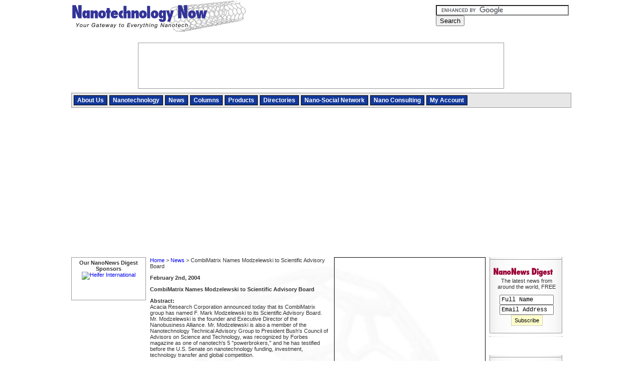

--- FILE ---
content_type: text/html; charset=ISO-8859-1
request_url: https://www.nanotech-now.com/news.cgi?story_id=02901
body_size: 19989
content:

<!DOCTYPE html>
<html xmlns="http://www.w3.org/1999/xhtml" xml:lang="en" lang="en">
<head><title>Nanotechnology Now - News Story: CombiMatrix Names Modzelewski to Scientific Advisory Board</title>
<meta name="viewport" content="width=device-width, initial-scale=1.0, minimum-scale=1.0">
<script language="JavaScript" src="/includes/javascript.js?rand=1"></script>
<link rel="stylesheet" type="text/css" href="/includes/styles.css?v=2" title="style">
<meta property="og:url" content="http://www.nanotech-now.com/news.cgi?story_id=02901"/><meta property="og:type" content="article"/><meta property="og:title" content="Nanotechnology Now - News Story: CombiMatrix Names Modzelewski to Scientific Advisory Board"/>
</head>
<body bgcolor=white leftmargin="0" topmargin="0" marginwidth="0" marginheight="0" onload="setBase('');preloadImages();">
<!-- Google tag (gtag.js) -->
<script async src="https://www.googletagmanager.com/gtag/js?id=G-FGB2LWBDB7"></script>
<script>
  window.dataLayer = window.dataLayer || [];
  function gtag(){dataLayer.push(arguments);}
  gtag('js', new Date());

  gtag('config', 'G-FGB2LWBDB7');
</script>

<!-- START HEADER --> 
<a name="top"></a>

<div id="responsiveMenu"></div>


<div id="wrapper">
  
  <div id="topBar">
    <h1 id="logo"><a href="/">Nanotechnology Now</a></h1>
    <div id="searchAndSocial">
    <div>
  <form action="/search-results.htm" id="cse-search-box" style="margin:0;">
    <div>
      <input type="hidden" name="cx" value="partner-pub-9070016515048526:2053801721" />
      <input type="hidden" name="cof" value="FORID:10" />
      <input type="hidden" name="ie" value="ISO-8859-1" />
      <input type="text" name="q" size="31" style="width:190px;border:1px solid #666666;" />
      <input type="submit" name="sa" value="Search" />
    </div>
  </form>
  <script type="text/javascript" src="https://www.google.com/coop/cse/brand?form=cse-search-box&amp;lang=en"></script>
</div>

    <div style="padding-top:8px;">
  <div style="width:260px;text-align:left;">
   <iframe src="https://www.facebook.com/plugins/like.php?href=http%3A%2F%2Fwww.facebook.com%2Fpages%2FNanotechnology-Now%2F114917998586796&amp;layout=button_count&amp;show_faces=true&amp;width=260&amp;action=like&amp;colorscheme=light&amp;height=21" scrolling="no" frameborder="0" style="float:left;border:none; overflow:hidden; width:120px; height:21px;" allowTransparency="true"></iframe>
  </div>
</div>
    </div>
  </div>
  
  <div id="topAd">
    <script type="text/javascript">
     bannerRotation("google");
    </script>
  </div>
  
	<div id="mainMenuWrapper">

  <link rel="SHORTCUT ICON" href="/favicon.ico">
	<ul id="mainMenu">
	  <li onMouseOver="overMenu(this);" onMouseOut="offMenu(this);"><a href="http://www.nanotech-now.com/about_us.htm">About Us</a>
      <ul>
        <li><a href="http://www.nanotech-now.com/advertise.htm">Advertising</a></li>
        <li><a href="http://www.nanotech-now.com/mission.htm">Our Mission</a></li>
        <li><a href="http://www.nanotech-now.com/team.htm">Our Team</a></li>
        <li><a href="http://www.nanotech-now.com/comments.htm">Comments</a></li>
        <li><a href="http://www.nanotech-now.com/friends.htm">Friends</a></li>
        <li><a href="http://www.nanotech-now.com/contact.htm">Contact</a></li>
      </ul>
    </li>
    <li><a href="http://www.nanotech-now.com/nano_intro.htm">Nanotechnology</a>
    <li onMouseOver="overMenu(this);" onMouseOut="offMenu(this);"><a href="http://www.nanotech-now.com/news.htm">News</a>
      <ul>
        <li><a href="http://www.nanotech-now.com/current-months-news.htm">Current News</a></li>
        <li><a href="http://www.nanotech-now.com/current-months-press.htm">Press Releases</a></li>
        <li><a href="http://www.nanotech-now.com/submit-press.cgi">Submit Press</a></li>
        <li><a href="http://www.nanotech-now.com/Press_Kit/">Press kit</a></li>
        <li><a href="http://www.nanotech-now.com/interviews.htm">Interviews</a></li>
      </ul>
    </li>
    <li><a href="http://www.nanotech-now.com/columns/">Columns</a>
    <li onMouseOver="overMenu(this);" onMouseOut="offMenu(this);"><a href="http://www.nanotech-now.com/products.htm">Products</a>
      <ul>
        <li><a href="http://www.nanotech-now.com/products/">Our Products</a></li>
        <li><a href="http://www.nanotech-now.com/nanotechnology-books.htm">Books</a></li>
        <li><a href="http://www.nanotech-now.com/featured_books/">Featured Books</a></li>
      </ul>
    </li>
    <li onMouseOver="overMenu(this);" onMouseOut="offMenu(this);"><a href="http://www.nanotech-now.com/directories.htm">Directories</a>
      <ul>
        <li><a href="http://www.nanotech-now.com/directory/">Companies/Academic</a></li>
       <!-- <li><a href="http://www.nanotech-now.com/events-2018.htm">Events</a></li>-->
        <li><a href="http://www.nanotech-now.com/nanotechnology-glossary-N.htm">Glossary</a></li>
        <li><a href="http://www.nanotech-now.com/best_of.htm">Best Of</a></li>
      </ul>
    </li>
    
    <li><a href="http://www.nanopaprika.eu/">Nano-Social Network</a></li>
    <li><a href="http://www.nanotech-now.com/NanoStrategies.htm">Nano Consulting</a></li>
    <li><a href="http://www.nanotech-now.com/accounts/">My Account</a></li>
	</ul>
	<div style='clear:both;font-size:0px;'></div>

</div>	


<div id="leftColumn">

<!-- begin left column -->

<div align="center">

<b>Our NanoNews Digest Sponsors</b>
  <script type="text/javascript">banner(285);</script>
<br>


<a href=/banners/track.pl?banner_id=81><img src="/banners/serve.pl?banner_id=81" border=0 width="90" height="57" alt="Heifer International"></a>

<BR><BR>
  <script type="text/javascript">banner(287);</script>
<br><BR>
</div>

<!-- end left column -->

</div>

<div id="centerColumnWrapper">

<div id="centerColumn">

<div id="homeMiddleRightAd" class="ad">
<script type="text/javascript">
bannerRotation("googlesquare");
</script>
</div>

<!-- END HEADER --> 
<p><a href="/">Home</a> &gt; <a href="current-months-news.htm">News</a> &gt; CombiMatrix Names Modzelewski to Scientific Advisory Board</p><p><p style='text-align:justify;'>
<b> February 2nd, 2004 </b>
<p>
<b>CombiMatrix Names Modzelewski to Scientific Advisory Board</b><p><b>Abstract:</b><br>
Acacia Research Corporation announced today that its CombiMatrix group has named F. Mark Modzelewski to its Scientific Advisory Board. Mr. Modzelewski is the founder and Executive Director of the Nanobusiness Alliance. Mr. Modzelewski is also a member of the Nanotechnology Technical Advisory Group to President Bush's Council of Advisors on Science and Technology, was recognized by Forbes magazine as one of nanotech's 5 "powerbrokers," and he has testified before the U.S. Senate on nanotechnology funding, investment, technology transfer and global competition.
<p><b>Source:</b><br><font color=red>Businesswire </font><BR>

  <p class="bookmarking"><b>Bookmark:</b><br> 
  <a href="http://del.icio.us/post?url=http%3A%2F%2Fwww%2Enanotech%2Dnow%2Ecom%2Fnews%2Ecgi%3Fstory_id%3D02901&title=CombiMatrix%20Names%20Modzelewski%20to%20Scientific%20Advisory%20Board" title="Bookmark this post on del.icio.us." rel="nofollow"><img src="/images/bookmarking/delicious.gif" alt="Delicious"></a>
  <a href="http://digg.com/submit?phase=2&url=http%3A%2F%2Fwww%2Enanotech%2Dnow%2Ecom%2Fnews%2Ecgi%3Fstory_id%3D02901&title=CombiMatrix%20Names%20Modzelewski%20to%20Scientific%20Advisory%20Board" title="Digg this post on digg.com." rel="nofollow"><img src="/images/bookmarking/digg.gif" alt="Digg"></a>
  <a href="http://www.newsvine.com/_tools/seed&save?u=http%3A%2F%2Fwww%2Enanotech%2Dnow%2Ecom%2Fnews%2Ecgi%3Fstory_id%3D02901&h=CombiMatrix%20Names%20Modzelewski%20to%20Scientific%20Advisory%20Board" title="Submit this post to newsvine.com." rel="nofollow"><img src="/images/bookmarking/newsvine.gif" alt="Newsvine"></a>
  <a href="http://www.google.com/bookmarks/mark?op=add&bkmk=http%3A%2F%2Fwww%2Enanotech%2Dnow%2Ecom%2Fnews%2Ecgi%3Fstory_id%3D02901&title=CombiMatrix%20Names%20Modzelewski%20to%20Scientific%20Advisory%20Board" title="Bookmark this post on Google." rel="nofollow"><img src="/images/bookmarking/google.gif" alt="Google"></a>
  <a href="http://myweb2.search.yahoo.com/myresults/bookmarklet?u=http%3A%2F%2Fwww%2Enanotech%2Dnow%2Ecom%2Fnews%2Ecgi%3Fstory_id%3D02901&t=CombiMatrix%20Names%20Modzelewski%20to%20Scientific%20Advisory%20Board" title="Bookmark this post on Yahoo." rel="nofollow"><img src="/images/bookmarking/yahoo.gif" alt="Yahoo"></a>
  <a href="http://reddit.com/submit?url=http%3A%2F%2Fwww%2Enanotech%2Dnow%2Ecom%2Fnews%2Ecgi%3Fstory_id%3D02901&title=CombiMatrix%20Names%20Modzelewski%20to%20Scientific%20Advisory%20Board" title="Submit this post to reddit.com." rel="nofollow"><img src="/images/bookmarking/reddit.gif" alt="Reddit"></a>
  <a href="http://ma.gnolia.com/bookmarklet/add?url=http%3A%2F%2Fwww%2Enanotech%2Dnow%2Ecom%2Fnews%2Ecgi%3Fstory_id%3D02901&title=CombiMatrix%20Names%20Modzelewski%20to%20Scientific%20Advisory%20Board" title="Submit this post to ma.gnolia.com." rel="nofollow"><img src="/images/bookmarking/magnoliacom.gif" alt="Magnoliacom"></a>
  <a href="http://www.furl.net/storeIt.jsp?u=http%3A%2F%2Fwww%2Enanotech%2Dnow%2Ecom%2Fnews%2Ecgi%3Fstory_id%3D02901&t=CombiMatrix%20Names%20Modzelewski%20to%20Scientific%20Advisory%20Board" title="Submit this post to furl.net." rel="nofollow"><img src="/images/bookmarking/furl.gif" alt="Furl"></a>
  <a href="http://www.facebook.com/sharer.php?u=http%3A%2F%2Fwww%2Enanotech%2Dnow%2Ecom%2Fnews%2Ecgi%3Fstory_id%3D02901&t=CombiMatrix%20Names%20Modzelewski%20to%20Scientific%20Advisory%20Board" title="Share on Facebook." rel="nofollow"><img src="/images/bookmarking/facebook.gif" alt="Facebook"></a>
  </p>
<p>
<center>
<script type="text/javascript"><!--
google_ad_client = "pub-9070016515048526";
/* News/Press Below Story */
google_ad_slot = "4419992068";
google_ad_width = 468;
google_ad_height = 60;
//-->
</script>
<script type="text/javascript"
src="http://pagead2.googlesyndication.com/pagead/show_ads.js">
</script>
</center>

<div style="padding:30px 24px 0px 24px;">
<script type="text/javascript">
    (function() {
        var params =
        {
            id: "52a8c90a-6fc9-421e-b0ee-b12bbf9d3f3c",
            d:  "bmFub3RlY2gtbm93LmNvbQ==",
            wid: "6143"
        };

        var qs="";for(var key in params){qs+=key+"="+params[key]+"&"}qs=qs.substring(0,qs.length-1);
        document.write('<script type="text/javascript" src="http://api.content.ad/Scripts/widget2.js?' + qs + '"><'+'/script>');
    })();
</script>
</div><p><table border=0 cellpadding=0 cellspacing=0 width=100%><tr><td style='border:1px solid #cccccc;background-color:#f0f0f0;padding: 2px 4px 4px 4px;'><b>Related News Press</b></td></tr></table></p>
<p><b>Appointments/Promotions/New hires/Resignations/Deaths</b>
<p class="MsoNormal" style="TEXT-ALIGN: justify"><img name=ni56828 src="/images/silver_ball.gif" width="10" height="10" alt="">
    <a class=links href="news.cgi?story_id=56828" onClick="return newsRead('56828');">The National Space Society Mourns the Passing of Robert Krone, Founder of the Kepler Space Institute: Krone's Visionary and Humanistic Approach to the Study of Space Communities and Settlement Was Unique</a> September 22nd, 2021</p>
<p class="MsoNormal" style="TEXT-ALIGN: justify"><img name=ni56812 src="/images/silver_ball.gif" width="10" height="10" alt="">
    <a class=links href="news.cgi?story_id=56812" onClick="return newsRead('56812');">Leibniz Prize winner Professor Dr. Oliver G. Schmidt moves to Chemnitz University of Technology: President Professor Dr. Gerd Strohmeier refers to an 'absolute top transfer'</a> September 10th, 2021</p>
<p class="MsoNormal" style="TEXT-ALIGN: justify"><img name=ni56654 src="/images/silver_ball.gif" width="10" height="10" alt="">
    <a class=links href="news.cgi?story_id=56654" onClick="return newsRead('56654');">JEOL USA Welcomes New Managing Director, Hidetaka Sawada</a> April 19th, 2021</p>
<p class="MsoNormal" style="TEXT-ALIGN: justify"><img name=ni56458 src="/images/silver_ball.gif" width="10" height="10" alt="">
    <a class=links href="news.cgi?story_id=56458" onClick="return newsRead('56458');">The National Space Society Remembers Ben Bova : NSS Mourns the Loss of a Visionary NSS Leader</a> December 2nd, 2020</p>


    <script language=javascript>
    <!--
    newsUpdateI();
    //-->
    </script>



<!-- START FOOTER --> 

</div>
</div>

<div id="rightColumn">
		
		<div id="rightColumnTop">
		
<table border="0" cellpadding="0" cellspacing="0" width="151" background="/layout/right_menu_back.gif">
	<tr>
		<td colspan="3">
			<img src="/layout/right_menu_top.gif" width="151" height="6" alt=""></td>
	</tr>
	<tr>
		<td height="6" colspan="3"></td>
	</tr>
	<tr>
		<td colspan="3">
			<a href="/products/newsdigest/"><img src="/layout/nanonewsdigest.gif" width="151" height="21" alt="NanoNews-Digest" border="0"></a></td>
	</tr>
	<tr>
		<td width="12" nowrap></td>
		<td>
			The latest news from around the world, FREE 
<!-- <BR>&nbsp;&nbsp;Sponsor: <BR>&nbsp;&nbsp;<a href=/banners/track.pl?banner_id=83><img src="http://www.nanotech-now.com/banners/serve.pl?banner_id=83" border="0" width="125" height="17" alt="Technology Review"></a> -->
			<form name="ndQuickSub" method="post" action="/products/newsdigest/" style="margin:10px 0px 0px 0px;">
		    <input type="hidden" name="newaccount" value="true"> <input type="hidden" name="subscribe" value="1"> 
			<input type="text" name="fullname" size="20" style='width:100px;' value="Full Name" class="formtext" onfocus="if(this.value=='Full Name') this.value='';" onblur="if(this.value=='')this.value='Full Name';"> 
			<br>
			<input type="text" name="email" size="20" style='width:100px;' value="Email Address" class="formtext" onfocus="if(this.value=='Email Address') this.value='';" onblur="if(this.value=='')this.value='Email Address';"> <input type="submit" class="button" value="Subscribe"> 
			</form></td>
		<td width="4" nowrap></td>
	</tr>
	<tr>
		<td height="10" colspan="3"></td>
	</tr>
	<tr>
		<td colspan="3">
			<img src="/layout/right_menu_bottom.gif" width="151" height="10" alt=""></td>
	</tr>
</table>
<!--
<script type="text/javascript">banner(280);</script>
<br>
-->

 <script type="text/javascript">banner(288);</script>
<br>


 <script type="text/javascript">banner(277);</script>
<br>



<div style="padding-left:6px;">
  <script type="text/javascript">
   bannerRotation("googlesky");
  </script>

</div>

<br>

<table border="0" cellpadding="0" cellspacing="0" width="151" background="/layout/right_menu_back.gif">
	<tr>
		<td colspan="3">
			<img src="/layout/right_menu_top.gif" width="151" height="6" alt=""></td>
	</tr>
	<tr>
		<td height="6" colspan="3"></td>
	</tr>
	<tr>
		<td colspan="3">
			<b style='font-size: 13px;'>&nbsp;&nbsp;Premium Products</b></td>
	</tr>
	<tr>
		<td height="8" colspan="3"></td>
	</tr>
	<tr>
		<td colspan="3">
			<a href="/products/nanonewscustom/"><img src="/layout/nanonewscustom.gif" width="151" height="21" alt="NanoNews-Custom" border="0"></a></td>
	</tr>
	<tr>
		<td width="12" nowrap></td>
		<td width="135">
			Only the news you want to read! 
			<br>
			&nbsp;<a href="/products/nanonewscustom/" class="button">Learn More</a></td>
		<td width="4" nowrap></td>
	</tr>
	<tr>
		<td height="12" colspan="3"></td>
	</tr>
	<!--
	<tr>
		<td colspan="3">
			<a href="/products/nanotechtransfer/"><img src="/layout/nanotechtransfer.gif" width="151" height="21" alt="NanoTech-Transfer" border="0"></a></td>
	</tr>
	<tr>
		<td width="12" nowrap></td>
		<td width="135">
			University Technology Transfer & Patents 
			<br>
			&nbsp;<a href="/products/nanotechtransfer/" class="button">Learn More</a></td>
		<td width="4" nowrap></td>
	</tr>
	-->
	<tr>
		<td height="12" colspan="3"></td>
	</tr>
	<tr>
		<td colspan="3">
			<a href="/NanoStrategies.htm"><img src="/layout/nanostrategies.gif" width="151" height="21" alt="NanoStrategies" border="0"></a></td>
	</tr>
	<tr>
		<td width="12" nowrap></td>
		<td width="135">
			Full-service, expert consulting 
			<br>
			&nbsp;<a href="/NanoStrategies.htm" class="button">Learn More</a></td>
		<td width="4" nowrap></td>
	</tr>
	<tr>
		<td height="10" colspan="3"></td>
	</tr>
	<tr>
		<td colspan="3">
			<img src="/layout/right_menu_bottom.gif" width="151" height="10" alt=""></td>
	</tr>
</table>


  <script type="text/javascript">banner(260);</script>
<br>

<script type="text/javascript">banner(214);</script>

<br><br>

<script type="text/javascript">banner(148);</script>

<br><br>
<script type="text/javascript">banner(153);</script>

<br><br>


</div>

<div id="rightColumnBottom">

			<!-- start right column -->
<BR><BR>
<a href="http://www.researchandmarkets.com/affcontent/?tt=3721_142076_69066_&amp;r=" target="_blank"><img src="http://ti.tradetracker.net/?c=3721&amp;m=142076&amp;a=69066&amp;r=&amp;t=html" width="120" height="60" border="0" alt="" /></a>
<BR><BR>

<a href=/banners/track.pl?banner_id=97><img src="http://www.nanotech-now.com/banners/serve.pl?banner_id=97" border="0" width="71" height="108" alt="ASP"><BR>Nanotechnology Now Featured Books</a>
<BR><BR>

<script type="text/javascript">
banner(221);
</script>

<BR><BR>
<a href=/banners/track.pl?banner_id=137><img src="http://www.nanotech-now.com/banners/serve.pl?banner_id=137" border="0" width="125" height="88" alt="NNN"><BR></a>

<BR>
<a href=/banners/track.pl?banner_id=119><img src="http://www.nanotech-now.com/banners/serve.pl?banner_id=119" border="0" width="125" height="125" alt="The Hunger Project"></a>

<BR><BR>

<a href="http://www.bn.com?lkid=J15020363&pubid=K118330&byo=1"><img src="http://clickserve.cc-dt.com/link/banner?lid=41000000015020363&pubid=K118330&byo=1" border=0 alt=""></a>
<BR><BR>
<script type="text/javascript">
banner(107);
</script>
<BR><BR>
<BR><BR>

</div>

<div style="margin-left:8px;padding-top:4px;width:160px;height:600px;">
<script async src="//pagead2.googlesyndication.com/pagead/js/adsbygoogle.js"></script>
<!-- All Pages Right Bottom (Responsive) -->
<ins class="adsbygoogle"
     style="display:block"
     data-ad-client="ca-pub-9070016515048526"
     data-ad-slot="2120975329"
     data-ad-format="auto"></ins>
<script>
(adsbygoogle = window.adsbygoogle || []).push({});
</script>
</div>

<!-- end right column -->

</div>


<div id="footer">
  
  <div style="float:left;">
    &copy; <a href="/copyright.htm" class="footerlink">Copyright</a> 1999-2023 7th Wave, Inc. All Rights Reserved
  </div>
  
  <div style="float:right;">
    <a href="/privacy.htm" class="footerlink">PRIVACY POLICY</a> :: <a href="/contact.htm" class="footerlink">CONTACT US</a> :: <a href="/Statistics.htm" class="footerlink">STATS</a> :: <a href="/site-map.htm" class="footerlink">SITE MAP</a> :: <a href="/advertise.htm" class="footerlink"><b>ADVERTISE</b></a> &nbsp;&nbsp;
  </div>

</div>


</div>

<div id="contentad144262"></div>
<script type="text/javascript">
    (function(d) {
        var params =
        {
            id: "4b41a911-86da-4b19-a429-85c66f8945a3",
            d:  "bmFub3RlY2gtbm93LmNvbQ==",
            wid: "144262",
            exitPop: true,
            cb: (new Date()).getTime()
        };

        var qs=[];
        for(var key in params) qs.push(key+'='+encodeURIComponent(params[key]));
        var s = d.createElement('script');s.type='text/javascript';s.async=true;
        var p = 'https:' == document.location.protocol ? 'https' : 'http';
        s.src = p + "://api.content.ad/Scripts/widget2.aspx?" + qs.join('&');
        d.getElementById("contentad144262").appendChild(s);
    })(document);
</script>
              
              
<br>
<br>
<script language=javascript>
<!--
trackSource();
//-->
</script>
<script src="https://www.google-analytics.com/urchin.js" type="text/javascript">
</script>
<script type="text/javascript">
_uacct = "UA-7832141-1";
urchinTracker();
</script>

<!-- END FOOTER --> </body></html>


--- FILE ---
content_type: text/html; charset=utf-8
request_url: https://www.google.com/recaptcha/api2/aframe
body_size: 119
content:
<!DOCTYPE HTML><html><head><meta http-equiv="content-type" content="text/html; charset=UTF-8"></head><body><script nonce="MzX94Wm6CfI-c4YC1TY30w">/** Anti-fraud and anti-abuse applications only. See google.com/recaptcha */ try{var clients={'sodar':'https://pagead2.googlesyndication.com/pagead/sodar?'};window.addEventListener("message",function(a){try{if(a.source===window.parent){var b=JSON.parse(a.data);var c=clients[b['id']];if(c){var d=document.createElement('img');d.src=c+b['params']+'&rc='+(localStorage.getItem("rc::a")?sessionStorage.getItem("rc::b"):"");window.document.body.appendChild(d);sessionStorage.setItem("rc::e",parseInt(sessionStorage.getItem("rc::e")||0)+1);localStorage.setItem("rc::h",'1769148147452');}}}catch(b){}});window.parent.postMessage("_grecaptcha_ready", "*");}catch(b){}</script></body></html>